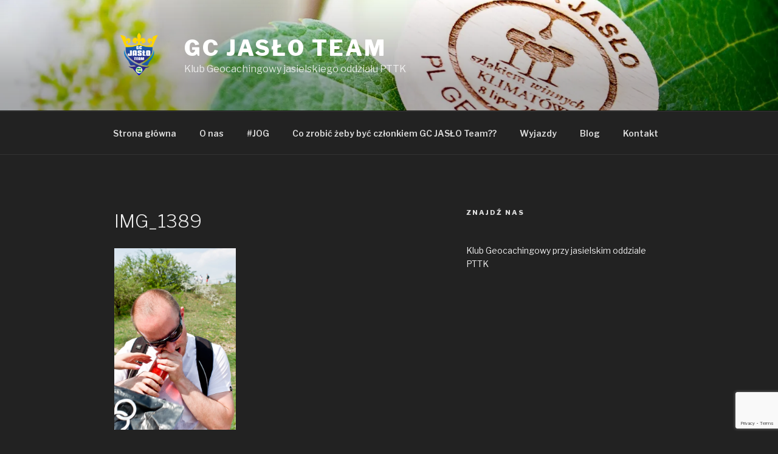

--- FILE ---
content_type: text/html; charset=utf-8
request_url: https://www.google.com/recaptcha/api2/anchor?ar=1&k=6LeI3hwUAAAAAAueZa0NYRYIfLDawrZEJ_yQ5jtN&co=aHR0cHM6Ly9nY3RlYW0uamFzbG8ub3JnLnBsOjQ0Mw..&hl=en&v=PoyoqOPhxBO7pBk68S4YbpHZ&size=invisible&anchor-ms=20000&execute-ms=30000&cb=t6tfrp1a5db7
body_size: 49255
content:
<!DOCTYPE HTML><html dir="ltr" lang="en"><head><meta http-equiv="Content-Type" content="text/html; charset=UTF-8">
<meta http-equiv="X-UA-Compatible" content="IE=edge">
<title>reCAPTCHA</title>
<style type="text/css">
/* cyrillic-ext */
@font-face {
  font-family: 'Roboto';
  font-style: normal;
  font-weight: 400;
  font-stretch: 100%;
  src: url(//fonts.gstatic.com/s/roboto/v48/KFO7CnqEu92Fr1ME7kSn66aGLdTylUAMa3GUBHMdazTgWw.woff2) format('woff2');
  unicode-range: U+0460-052F, U+1C80-1C8A, U+20B4, U+2DE0-2DFF, U+A640-A69F, U+FE2E-FE2F;
}
/* cyrillic */
@font-face {
  font-family: 'Roboto';
  font-style: normal;
  font-weight: 400;
  font-stretch: 100%;
  src: url(//fonts.gstatic.com/s/roboto/v48/KFO7CnqEu92Fr1ME7kSn66aGLdTylUAMa3iUBHMdazTgWw.woff2) format('woff2');
  unicode-range: U+0301, U+0400-045F, U+0490-0491, U+04B0-04B1, U+2116;
}
/* greek-ext */
@font-face {
  font-family: 'Roboto';
  font-style: normal;
  font-weight: 400;
  font-stretch: 100%;
  src: url(//fonts.gstatic.com/s/roboto/v48/KFO7CnqEu92Fr1ME7kSn66aGLdTylUAMa3CUBHMdazTgWw.woff2) format('woff2');
  unicode-range: U+1F00-1FFF;
}
/* greek */
@font-face {
  font-family: 'Roboto';
  font-style: normal;
  font-weight: 400;
  font-stretch: 100%;
  src: url(//fonts.gstatic.com/s/roboto/v48/KFO7CnqEu92Fr1ME7kSn66aGLdTylUAMa3-UBHMdazTgWw.woff2) format('woff2');
  unicode-range: U+0370-0377, U+037A-037F, U+0384-038A, U+038C, U+038E-03A1, U+03A3-03FF;
}
/* math */
@font-face {
  font-family: 'Roboto';
  font-style: normal;
  font-weight: 400;
  font-stretch: 100%;
  src: url(//fonts.gstatic.com/s/roboto/v48/KFO7CnqEu92Fr1ME7kSn66aGLdTylUAMawCUBHMdazTgWw.woff2) format('woff2');
  unicode-range: U+0302-0303, U+0305, U+0307-0308, U+0310, U+0312, U+0315, U+031A, U+0326-0327, U+032C, U+032F-0330, U+0332-0333, U+0338, U+033A, U+0346, U+034D, U+0391-03A1, U+03A3-03A9, U+03B1-03C9, U+03D1, U+03D5-03D6, U+03F0-03F1, U+03F4-03F5, U+2016-2017, U+2034-2038, U+203C, U+2040, U+2043, U+2047, U+2050, U+2057, U+205F, U+2070-2071, U+2074-208E, U+2090-209C, U+20D0-20DC, U+20E1, U+20E5-20EF, U+2100-2112, U+2114-2115, U+2117-2121, U+2123-214F, U+2190, U+2192, U+2194-21AE, U+21B0-21E5, U+21F1-21F2, U+21F4-2211, U+2213-2214, U+2216-22FF, U+2308-230B, U+2310, U+2319, U+231C-2321, U+2336-237A, U+237C, U+2395, U+239B-23B7, U+23D0, U+23DC-23E1, U+2474-2475, U+25AF, U+25B3, U+25B7, U+25BD, U+25C1, U+25CA, U+25CC, U+25FB, U+266D-266F, U+27C0-27FF, U+2900-2AFF, U+2B0E-2B11, U+2B30-2B4C, U+2BFE, U+3030, U+FF5B, U+FF5D, U+1D400-1D7FF, U+1EE00-1EEFF;
}
/* symbols */
@font-face {
  font-family: 'Roboto';
  font-style: normal;
  font-weight: 400;
  font-stretch: 100%;
  src: url(//fonts.gstatic.com/s/roboto/v48/KFO7CnqEu92Fr1ME7kSn66aGLdTylUAMaxKUBHMdazTgWw.woff2) format('woff2');
  unicode-range: U+0001-000C, U+000E-001F, U+007F-009F, U+20DD-20E0, U+20E2-20E4, U+2150-218F, U+2190, U+2192, U+2194-2199, U+21AF, U+21E6-21F0, U+21F3, U+2218-2219, U+2299, U+22C4-22C6, U+2300-243F, U+2440-244A, U+2460-24FF, U+25A0-27BF, U+2800-28FF, U+2921-2922, U+2981, U+29BF, U+29EB, U+2B00-2BFF, U+4DC0-4DFF, U+FFF9-FFFB, U+10140-1018E, U+10190-1019C, U+101A0, U+101D0-101FD, U+102E0-102FB, U+10E60-10E7E, U+1D2C0-1D2D3, U+1D2E0-1D37F, U+1F000-1F0FF, U+1F100-1F1AD, U+1F1E6-1F1FF, U+1F30D-1F30F, U+1F315, U+1F31C, U+1F31E, U+1F320-1F32C, U+1F336, U+1F378, U+1F37D, U+1F382, U+1F393-1F39F, U+1F3A7-1F3A8, U+1F3AC-1F3AF, U+1F3C2, U+1F3C4-1F3C6, U+1F3CA-1F3CE, U+1F3D4-1F3E0, U+1F3ED, U+1F3F1-1F3F3, U+1F3F5-1F3F7, U+1F408, U+1F415, U+1F41F, U+1F426, U+1F43F, U+1F441-1F442, U+1F444, U+1F446-1F449, U+1F44C-1F44E, U+1F453, U+1F46A, U+1F47D, U+1F4A3, U+1F4B0, U+1F4B3, U+1F4B9, U+1F4BB, U+1F4BF, U+1F4C8-1F4CB, U+1F4D6, U+1F4DA, U+1F4DF, U+1F4E3-1F4E6, U+1F4EA-1F4ED, U+1F4F7, U+1F4F9-1F4FB, U+1F4FD-1F4FE, U+1F503, U+1F507-1F50B, U+1F50D, U+1F512-1F513, U+1F53E-1F54A, U+1F54F-1F5FA, U+1F610, U+1F650-1F67F, U+1F687, U+1F68D, U+1F691, U+1F694, U+1F698, U+1F6AD, U+1F6B2, U+1F6B9-1F6BA, U+1F6BC, U+1F6C6-1F6CF, U+1F6D3-1F6D7, U+1F6E0-1F6EA, U+1F6F0-1F6F3, U+1F6F7-1F6FC, U+1F700-1F7FF, U+1F800-1F80B, U+1F810-1F847, U+1F850-1F859, U+1F860-1F887, U+1F890-1F8AD, U+1F8B0-1F8BB, U+1F8C0-1F8C1, U+1F900-1F90B, U+1F93B, U+1F946, U+1F984, U+1F996, U+1F9E9, U+1FA00-1FA6F, U+1FA70-1FA7C, U+1FA80-1FA89, U+1FA8F-1FAC6, U+1FACE-1FADC, U+1FADF-1FAE9, U+1FAF0-1FAF8, U+1FB00-1FBFF;
}
/* vietnamese */
@font-face {
  font-family: 'Roboto';
  font-style: normal;
  font-weight: 400;
  font-stretch: 100%;
  src: url(//fonts.gstatic.com/s/roboto/v48/KFO7CnqEu92Fr1ME7kSn66aGLdTylUAMa3OUBHMdazTgWw.woff2) format('woff2');
  unicode-range: U+0102-0103, U+0110-0111, U+0128-0129, U+0168-0169, U+01A0-01A1, U+01AF-01B0, U+0300-0301, U+0303-0304, U+0308-0309, U+0323, U+0329, U+1EA0-1EF9, U+20AB;
}
/* latin-ext */
@font-face {
  font-family: 'Roboto';
  font-style: normal;
  font-weight: 400;
  font-stretch: 100%;
  src: url(//fonts.gstatic.com/s/roboto/v48/KFO7CnqEu92Fr1ME7kSn66aGLdTylUAMa3KUBHMdazTgWw.woff2) format('woff2');
  unicode-range: U+0100-02BA, U+02BD-02C5, U+02C7-02CC, U+02CE-02D7, U+02DD-02FF, U+0304, U+0308, U+0329, U+1D00-1DBF, U+1E00-1E9F, U+1EF2-1EFF, U+2020, U+20A0-20AB, U+20AD-20C0, U+2113, U+2C60-2C7F, U+A720-A7FF;
}
/* latin */
@font-face {
  font-family: 'Roboto';
  font-style: normal;
  font-weight: 400;
  font-stretch: 100%;
  src: url(//fonts.gstatic.com/s/roboto/v48/KFO7CnqEu92Fr1ME7kSn66aGLdTylUAMa3yUBHMdazQ.woff2) format('woff2');
  unicode-range: U+0000-00FF, U+0131, U+0152-0153, U+02BB-02BC, U+02C6, U+02DA, U+02DC, U+0304, U+0308, U+0329, U+2000-206F, U+20AC, U+2122, U+2191, U+2193, U+2212, U+2215, U+FEFF, U+FFFD;
}
/* cyrillic-ext */
@font-face {
  font-family: 'Roboto';
  font-style: normal;
  font-weight: 500;
  font-stretch: 100%;
  src: url(//fonts.gstatic.com/s/roboto/v48/KFO7CnqEu92Fr1ME7kSn66aGLdTylUAMa3GUBHMdazTgWw.woff2) format('woff2');
  unicode-range: U+0460-052F, U+1C80-1C8A, U+20B4, U+2DE0-2DFF, U+A640-A69F, U+FE2E-FE2F;
}
/* cyrillic */
@font-face {
  font-family: 'Roboto';
  font-style: normal;
  font-weight: 500;
  font-stretch: 100%;
  src: url(//fonts.gstatic.com/s/roboto/v48/KFO7CnqEu92Fr1ME7kSn66aGLdTylUAMa3iUBHMdazTgWw.woff2) format('woff2');
  unicode-range: U+0301, U+0400-045F, U+0490-0491, U+04B0-04B1, U+2116;
}
/* greek-ext */
@font-face {
  font-family: 'Roboto';
  font-style: normal;
  font-weight: 500;
  font-stretch: 100%;
  src: url(//fonts.gstatic.com/s/roboto/v48/KFO7CnqEu92Fr1ME7kSn66aGLdTylUAMa3CUBHMdazTgWw.woff2) format('woff2');
  unicode-range: U+1F00-1FFF;
}
/* greek */
@font-face {
  font-family: 'Roboto';
  font-style: normal;
  font-weight: 500;
  font-stretch: 100%;
  src: url(//fonts.gstatic.com/s/roboto/v48/KFO7CnqEu92Fr1ME7kSn66aGLdTylUAMa3-UBHMdazTgWw.woff2) format('woff2');
  unicode-range: U+0370-0377, U+037A-037F, U+0384-038A, U+038C, U+038E-03A1, U+03A3-03FF;
}
/* math */
@font-face {
  font-family: 'Roboto';
  font-style: normal;
  font-weight: 500;
  font-stretch: 100%;
  src: url(//fonts.gstatic.com/s/roboto/v48/KFO7CnqEu92Fr1ME7kSn66aGLdTylUAMawCUBHMdazTgWw.woff2) format('woff2');
  unicode-range: U+0302-0303, U+0305, U+0307-0308, U+0310, U+0312, U+0315, U+031A, U+0326-0327, U+032C, U+032F-0330, U+0332-0333, U+0338, U+033A, U+0346, U+034D, U+0391-03A1, U+03A3-03A9, U+03B1-03C9, U+03D1, U+03D5-03D6, U+03F0-03F1, U+03F4-03F5, U+2016-2017, U+2034-2038, U+203C, U+2040, U+2043, U+2047, U+2050, U+2057, U+205F, U+2070-2071, U+2074-208E, U+2090-209C, U+20D0-20DC, U+20E1, U+20E5-20EF, U+2100-2112, U+2114-2115, U+2117-2121, U+2123-214F, U+2190, U+2192, U+2194-21AE, U+21B0-21E5, U+21F1-21F2, U+21F4-2211, U+2213-2214, U+2216-22FF, U+2308-230B, U+2310, U+2319, U+231C-2321, U+2336-237A, U+237C, U+2395, U+239B-23B7, U+23D0, U+23DC-23E1, U+2474-2475, U+25AF, U+25B3, U+25B7, U+25BD, U+25C1, U+25CA, U+25CC, U+25FB, U+266D-266F, U+27C0-27FF, U+2900-2AFF, U+2B0E-2B11, U+2B30-2B4C, U+2BFE, U+3030, U+FF5B, U+FF5D, U+1D400-1D7FF, U+1EE00-1EEFF;
}
/* symbols */
@font-face {
  font-family: 'Roboto';
  font-style: normal;
  font-weight: 500;
  font-stretch: 100%;
  src: url(//fonts.gstatic.com/s/roboto/v48/KFO7CnqEu92Fr1ME7kSn66aGLdTylUAMaxKUBHMdazTgWw.woff2) format('woff2');
  unicode-range: U+0001-000C, U+000E-001F, U+007F-009F, U+20DD-20E0, U+20E2-20E4, U+2150-218F, U+2190, U+2192, U+2194-2199, U+21AF, U+21E6-21F0, U+21F3, U+2218-2219, U+2299, U+22C4-22C6, U+2300-243F, U+2440-244A, U+2460-24FF, U+25A0-27BF, U+2800-28FF, U+2921-2922, U+2981, U+29BF, U+29EB, U+2B00-2BFF, U+4DC0-4DFF, U+FFF9-FFFB, U+10140-1018E, U+10190-1019C, U+101A0, U+101D0-101FD, U+102E0-102FB, U+10E60-10E7E, U+1D2C0-1D2D3, U+1D2E0-1D37F, U+1F000-1F0FF, U+1F100-1F1AD, U+1F1E6-1F1FF, U+1F30D-1F30F, U+1F315, U+1F31C, U+1F31E, U+1F320-1F32C, U+1F336, U+1F378, U+1F37D, U+1F382, U+1F393-1F39F, U+1F3A7-1F3A8, U+1F3AC-1F3AF, U+1F3C2, U+1F3C4-1F3C6, U+1F3CA-1F3CE, U+1F3D4-1F3E0, U+1F3ED, U+1F3F1-1F3F3, U+1F3F5-1F3F7, U+1F408, U+1F415, U+1F41F, U+1F426, U+1F43F, U+1F441-1F442, U+1F444, U+1F446-1F449, U+1F44C-1F44E, U+1F453, U+1F46A, U+1F47D, U+1F4A3, U+1F4B0, U+1F4B3, U+1F4B9, U+1F4BB, U+1F4BF, U+1F4C8-1F4CB, U+1F4D6, U+1F4DA, U+1F4DF, U+1F4E3-1F4E6, U+1F4EA-1F4ED, U+1F4F7, U+1F4F9-1F4FB, U+1F4FD-1F4FE, U+1F503, U+1F507-1F50B, U+1F50D, U+1F512-1F513, U+1F53E-1F54A, U+1F54F-1F5FA, U+1F610, U+1F650-1F67F, U+1F687, U+1F68D, U+1F691, U+1F694, U+1F698, U+1F6AD, U+1F6B2, U+1F6B9-1F6BA, U+1F6BC, U+1F6C6-1F6CF, U+1F6D3-1F6D7, U+1F6E0-1F6EA, U+1F6F0-1F6F3, U+1F6F7-1F6FC, U+1F700-1F7FF, U+1F800-1F80B, U+1F810-1F847, U+1F850-1F859, U+1F860-1F887, U+1F890-1F8AD, U+1F8B0-1F8BB, U+1F8C0-1F8C1, U+1F900-1F90B, U+1F93B, U+1F946, U+1F984, U+1F996, U+1F9E9, U+1FA00-1FA6F, U+1FA70-1FA7C, U+1FA80-1FA89, U+1FA8F-1FAC6, U+1FACE-1FADC, U+1FADF-1FAE9, U+1FAF0-1FAF8, U+1FB00-1FBFF;
}
/* vietnamese */
@font-face {
  font-family: 'Roboto';
  font-style: normal;
  font-weight: 500;
  font-stretch: 100%;
  src: url(//fonts.gstatic.com/s/roboto/v48/KFO7CnqEu92Fr1ME7kSn66aGLdTylUAMa3OUBHMdazTgWw.woff2) format('woff2');
  unicode-range: U+0102-0103, U+0110-0111, U+0128-0129, U+0168-0169, U+01A0-01A1, U+01AF-01B0, U+0300-0301, U+0303-0304, U+0308-0309, U+0323, U+0329, U+1EA0-1EF9, U+20AB;
}
/* latin-ext */
@font-face {
  font-family: 'Roboto';
  font-style: normal;
  font-weight: 500;
  font-stretch: 100%;
  src: url(//fonts.gstatic.com/s/roboto/v48/KFO7CnqEu92Fr1ME7kSn66aGLdTylUAMa3KUBHMdazTgWw.woff2) format('woff2');
  unicode-range: U+0100-02BA, U+02BD-02C5, U+02C7-02CC, U+02CE-02D7, U+02DD-02FF, U+0304, U+0308, U+0329, U+1D00-1DBF, U+1E00-1E9F, U+1EF2-1EFF, U+2020, U+20A0-20AB, U+20AD-20C0, U+2113, U+2C60-2C7F, U+A720-A7FF;
}
/* latin */
@font-face {
  font-family: 'Roboto';
  font-style: normal;
  font-weight: 500;
  font-stretch: 100%;
  src: url(//fonts.gstatic.com/s/roboto/v48/KFO7CnqEu92Fr1ME7kSn66aGLdTylUAMa3yUBHMdazQ.woff2) format('woff2');
  unicode-range: U+0000-00FF, U+0131, U+0152-0153, U+02BB-02BC, U+02C6, U+02DA, U+02DC, U+0304, U+0308, U+0329, U+2000-206F, U+20AC, U+2122, U+2191, U+2193, U+2212, U+2215, U+FEFF, U+FFFD;
}
/* cyrillic-ext */
@font-face {
  font-family: 'Roboto';
  font-style: normal;
  font-weight: 900;
  font-stretch: 100%;
  src: url(//fonts.gstatic.com/s/roboto/v48/KFO7CnqEu92Fr1ME7kSn66aGLdTylUAMa3GUBHMdazTgWw.woff2) format('woff2');
  unicode-range: U+0460-052F, U+1C80-1C8A, U+20B4, U+2DE0-2DFF, U+A640-A69F, U+FE2E-FE2F;
}
/* cyrillic */
@font-face {
  font-family: 'Roboto';
  font-style: normal;
  font-weight: 900;
  font-stretch: 100%;
  src: url(//fonts.gstatic.com/s/roboto/v48/KFO7CnqEu92Fr1ME7kSn66aGLdTylUAMa3iUBHMdazTgWw.woff2) format('woff2');
  unicode-range: U+0301, U+0400-045F, U+0490-0491, U+04B0-04B1, U+2116;
}
/* greek-ext */
@font-face {
  font-family: 'Roboto';
  font-style: normal;
  font-weight: 900;
  font-stretch: 100%;
  src: url(//fonts.gstatic.com/s/roboto/v48/KFO7CnqEu92Fr1ME7kSn66aGLdTylUAMa3CUBHMdazTgWw.woff2) format('woff2');
  unicode-range: U+1F00-1FFF;
}
/* greek */
@font-face {
  font-family: 'Roboto';
  font-style: normal;
  font-weight: 900;
  font-stretch: 100%;
  src: url(//fonts.gstatic.com/s/roboto/v48/KFO7CnqEu92Fr1ME7kSn66aGLdTylUAMa3-UBHMdazTgWw.woff2) format('woff2');
  unicode-range: U+0370-0377, U+037A-037F, U+0384-038A, U+038C, U+038E-03A1, U+03A3-03FF;
}
/* math */
@font-face {
  font-family: 'Roboto';
  font-style: normal;
  font-weight: 900;
  font-stretch: 100%;
  src: url(//fonts.gstatic.com/s/roboto/v48/KFO7CnqEu92Fr1ME7kSn66aGLdTylUAMawCUBHMdazTgWw.woff2) format('woff2');
  unicode-range: U+0302-0303, U+0305, U+0307-0308, U+0310, U+0312, U+0315, U+031A, U+0326-0327, U+032C, U+032F-0330, U+0332-0333, U+0338, U+033A, U+0346, U+034D, U+0391-03A1, U+03A3-03A9, U+03B1-03C9, U+03D1, U+03D5-03D6, U+03F0-03F1, U+03F4-03F5, U+2016-2017, U+2034-2038, U+203C, U+2040, U+2043, U+2047, U+2050, U+2057, U+205F, U+2070-2071, U+2074-208E, U+2090-209C, U+20D0-20DC, U+20E1, U+20E5-20EF, U+2100-2112, U+2114-2115, U+2117-2121, U+2123-214F, U+2190, U+2192, U+2194-21AE, U+21B0-21E5, U+21F1-21F2, U+21F4-2211, U+2213-2214, U+2216-22FF, U+2308-230B, U+2310, U+2319, U+231C-2321, U+2336-237A, U+237C, U+2395, U+239B-23B7, U+23D0, U+23DC-23E1, U+2474-2475, U+25AF, U+25B3, U+25B7, U+25BD, U+25C1, U+25CA, U+25CC, U+25FB, U+266D-266F, U+27C0-27FF, U+2900-2AFF, U+2B0E-2B11, U+2B30-2B4C, U+2BFE, U+3030, U+FF5B, U+FF5D, U+1D400-1D7FF, U+1EE00-1EEFF;
}
/* symbols */
@font-face {
  font-family: 'Roboto';
  font-style: normal;
  font-weight: 900;
  font-stretch: 100%;
  src: url(//fonts.gstatic.com/s/roboto/v48/KFO7CnqEu92Fr1ME7kSn66aGLdTylUAMaxKUBHMdazTgWw.woff2) format('woff2');
  unicode-range: U+0001-000C, U+000E-001F, U+007F-009F, U+20DD-20E0, U+20E2-20E4, U+2150-218F, U+2190, U+2192, U+2194-2199, U+21AF, U+21E6-21F0, U+21F3, U+2218-2219, U+2299, U+22C4-22C6, U+2300-243F, U+2440-244A, U+2460-24FF, U+25A0-27BF, U+2800-28FF, U+2921-2922, U+2981, U+29BF, U+29EB, U+2B00-2BFF, U+4DC0-4DFF, U+FFF9-FFFB, U+10140-1018E, U+10190-1019C, U+101A0, U+101D0-101FD, U+102E0-102FB, U+10E60-10E7E, U+1D2C0-1D2D3, U+1D2E0-1D37F, U+1F000-1F0FF, U+1F100-1F1AD, U+1F1E6-1F1FF, U+1F30D-1F30F, U+1F315, U+1F31C, U+1F31E, U+1F320-1F32C, U+1F336, U+1F378, U+1F37D, U+1F382, U+1F393-1F39F, U+1F3A7-1F3A8, U+1F3AC-1F3AF, U+1F3C2, U+1F3C4-1F3C6, U+1F3CA-1F3CE, U+1F3D4-1F3E0, U+1F3ED, U+1F3F1-1F3F3, U+1F3F5-1F3F7, U+1F408, U+1F415, U+1F41F, U+1F426, U+1F43F, U+1F441-1F442, U+1F444, U+1F446-1F449, U+1F44C-1F44E, U+1F453, U+1F46A, U+1F47D, U+1F4A3, U+1F4B0, U+1F4B3, U+1F4B9, U+1F4BB, U+1F4BF, U+1F4C8-1F4CB, U+1F4D6, U+1F4DA, U+1F4DF, U+1F4E3-1F4E6, U+1F4EA-1F4ED, U+1F4F7, U+1F4F9-1F4FB, U+1F4FD-1F4FE, U+1F503, U+1F507-1F50B, U+1F50D, U+1F512-1F513, U+1F53E-1F54A, U+1F54F-1F5FA, U+1F610, U+1F650-1F67F, U+1F687, U+1F68D, U+1F691, U+1F694, U+1F698, U+1F6AD, U+1F6B2, U+1F6B9-1F6BA, U+1F6BC, U+1F6C6-1F6CF, U+1F6D3-1F6D7, U+1F6E0-1F6EA, U+1F6F0-1F6F3, U+1F6F7-1F6FC, U+1F700-1F7FF, U+1F800-1F80B, U+1F810-1F847, U+1F850-1F859, U+1F860-1F887, U+1F890-1F8AD, U+1F8B0-1F8BB, U+1F8C0-1F8C1, U+1F900-1F90B, U+1F93B, U+1F946, U+1F984, U+1F996, U+1F9E9, U+1FA00-1FA6F, U+1FA70-1FA7C, U+1FA80-1FA89, U+1FA8F-1FAC6, U+1FACE-1FADC, U+1FADF-1FAE9, U+1FAF0-1FAF8, U+1FB00-1FBFF;
}
/* vietnamese */
@font-face {
  font-family: 'Roboto';
  font-style: normal;
  font-weight: 900;
  font-stretch: 100%;
  src: url(//fonts.gstatic.com/s/roboto/v48/KFO7CnqEu92Fr1ME7kSn66aGLdTylUAMa3OUBHMdazTgWw.woff2) format('woff2');
  unicode-range: U+0102-0103, U+0110-0111, U+0128-0129, U+0168-0169, U+01A0-01A1, U+01AF-01B0, U+0300-0301, U+0303-0304, U+0308-0309, U+0323, U+0329, U+1EA0-1EF9, U+20AB;
}
/* latin-ext */
@font-face {
  font-family: 'Roboto';
  font-style: normal;
  font-weight: 900;
  font-stretch: 100%;
  src: url(//fonts.gstatic.com/s/roboto/v48/KFO7CnqEu92Fr1ME7kSn66aGLdTylUAMa3KUBHMdazTgWw.woff2) format('woff2');
  unicode-range: U+0100-02BA, U+02BD-02C5, U+02C7-02CC, U+02CE-02D7, U+02DD-02FF, U+0304, U+0308, U+0329, U+1D00-1DBF, U+1E00-1E9F, U+1EF2-1EFF, U+2020, U+20A0-20AB, U+20AD-20C0, U+2113, U+2C60-2C7F, U+A720-A7FF;
}
/* latin */
@font-face {
  font-family: 'Roboto';
  font-style: normal;
  font-weight: 900;
  font-stretch: 100%;
  src: url(//fonts.gstatic.com/s/roboto/v48/KFO7CnqEu92Fr1ME7kSn66aGLdTylUAMa3yUBHMdazQ.woff2) format('woff2');
  unicode-range: U+0000-00FF, U+0131, U+0152-0153, U+02BB-02BC, U+02C6, U+02DA, U+02DC, U+0304, U+0308, U+0329, U+2000-206F, U+20AC, U+2122, U+2191, U+2193, U+2212, U+2215, U+FEFF, U+FFFD;
}

</style>
<link rel="stylesheet" type="text/css" href="https://www.gstatic.com/recaptcha/releases/PoyoqOPhxBO7pBk68S4YbpHZ/styles__ltr.css">
<script nonce="DDhawckND4rp3nfpr4a4cw" type="text/javascript">window['__recaptcha_api'] = 'https://www.google.com/recaptcha/api2/';</script>
<script type="text/javascript" src="https://www.gstatic.com/recaptcha/releases/PoyoqOPhxBO7pBk68S4YbpHZ/recaptcha__en.js" nonce="DDhawckND4rp3nfpr4a4cw">
      
    </script></head>
<body><div id="rc-anchor-alert" class="rc-anchor-alert"></div>
<input type="hidden" id="recaptcha-token" value="[base64]">
<script type="text/javascript" nonce="DDhawckND4rp3nfpr4a4cw">
      recaptcha.anchor.Main.init("[\x22ainput\x22,[\x22bgdata\x22,\x22\x22,\[base64]/[base64]/[base64]/[base64]/[base64]/[base64]/KGcoTywyNTMsTy5PKSxVRyhPLEMpKTpnKE8sMjUzLEMpLE8pKSxsKSksTykpfSxieT1mdW5jdGlvbihDLE8sdSxsKXtmb3IobD0odT1SKEMpLDApO08+MDtPLS0pbD1sPDw4fFooQyk7ZyhDLHUsbCl9LFVHPWZ1bmN0aW9uKEMsTyl7Qy5pLmxlbmd0aD4xMDQ/[base64]/[base64]/[base64]/[base64]/[base64]/[base64]/[base64]\\u003d\x22,\[base64]\\u003d\x22,\x22w7g0DsK1wqnDuj5KPX1VD8Olwq01wo0Rwo3CgMOdw5gqVMOVZMO2BSHDiMOKw4JzWsK/NghZXsODJg3Dkzofw5wuJ8O/EsOWwo5aWg0NVMKzLBDDnhJQQyDCrWHCrTZNWMO9w7XClMKtaCxNwoknwrV5w69LTjM9wrM+woPClDzDjsKnB1Q4L8O2JDYNwp4/c0ALECgTQRsLHMKTV8OGVcO+GgnCmhrDsHt4wroQWg4Awq/[base64]/[base64]/CisK8BsKZGMKHVMOPQcOjYMKrFGQ7JcKPwq8Tw6nCjcKhw7BXLi7CuMOKw4vCkhtKGDciwpbCk1U5w6HDu2HDsMKywqk/QhvCtcKbNx7DqMO6ZVHCgzDCsUNjVMKrw5HDtsKQwptNIcKYW8Khwp0Cw7LCnmt9b8ORX8OaYh8/[base64]/D8KMw6oBLRzDncOFw7/CoMK+w6jCgSjCrDvDuQHDpGHCgDLCmcOdwqjDlXrClm19dcKbwqXCrwbCo0vDu1gxw58FwqHDqMKfw5/DszYdfcOyw77DksK3Z8ObwqTDoMKUw4fCkjJNw4B3w7I0w5J0wpbCgQxGw5NzKHDDo8OKPBvDv2jDhcOIEsOow4N1w4UYB8OBwqnDtsONJXzCsBUaED/DvB0BwroWw57Dg3sXNkjCtXAROMKPZk5NwoR0Pj5Mwo/DusK2W0VHwpt4wqxgw4EYH8OHW8Olw6rCgMOWwpbDscOWw7FlwqrCjCYXwoTDni3CncK5eyvCtkPDmsOwBsOQCBQfw68kw7NnOzfChg82wrAkw5FBMmskW8OLOMOiVMK2AMO7w4dFw7XDl8O6C0/CghV0wr45P8KXw5DDtnVNbkLDvzTDrURLw5rCqAUSa8O0JWbCtFnCnAxifxvDjMOjw7d0YsKeNsKiwqlXwp8KwpclFHYgwpPDusKJwp/Co3ZpwrXDn3QmaDB9I8OwwqXCi0jCi2gLwrfCui0/cWwSGcOLPFnCtcK1woLDs8KLV2/[base64]/CjnTDqcK+wr4xw7AVw5o2OzrCimgRw4Ufbj/ClMOQHMOpA2rDqUUuE8OYwoUVcmMfRsOQwpXCvCkyw5XDocKowonCn8O+JzxIa8K/wqzCp8OvACDCjsO7w4TClDXClcOTwrHCoMKNwrFKMxPCu8K3WsOkcjLCucKhwrvDkzEKwrfDmU4/wq7CkhkWwqPCn8KwwqBcwqYCwrLDp8KaRcKlwrPCqDIjw7MxwrBaw6DDisK+w581w4d1FMOCMT/DpEfCoMK7w7Arw5VDw6tjw6RMU0JQUMOqR8Kgw4YfCkvCsw/DmsOKSF0QDcK+AFt5w4Bxw43DlsO+w4TClMKqEcKHe8OXUC/DjMKoK8Kmw6HCgMOdNcOywrrCmQfDo1rDizvDhzofJMK0NMObdxHDjsKtGHA9w4TCgxrCmE8YwqXDicK2w7AMwpjCmsOaP8K4FMKSDMOYwpUWFwvCj0ptfSrCv8O6WT8WKcKMwq0pwqUDScOiw7pBw5tCwphmf8OEF8KJw5FDbQhOw55Jwp/[base64]/DkMO9wqnDgAN4DMK9wrnCpBjCtkLCjMKIwrLDssOvfk9YHn7Dnko9SBNiG8O7woDCvV5bSWNZcQ3CiMK+bsOFTsO2McKgIcODwpFqOg/DrcOOWFTCu8K3w6QXccOnw5hzwrzCqnEfwrrDnEoqBsO1UcOVOMOoY1/Cm1PDkgl/wpPDiz/[base64]/wo3CgADCucOvdsKqwoF2WCMoG8Ouwosrw7zCs8OnwqpiUcKsX8KgGTHCqMK+w5rDpCXChcKWVsOrdMO5D2cQJwU3wo0Nw5lYw4HCpkPDqzF1V8Oyd2vDqy4LBsOQw6/[base64]/[base64]/wpzDqn0zw71VKUEuSGzCuDrDoUEUw4N0BcOTIVYiw7nCvcKKwpXDiHhcH8Ojw54QREUsw7vCssO0wqjCmcOwwpnClcKiw5nDp8KVDTBjwrnDii5/IFbCv8OkAsK+w5HDm8OtwrhQw6DDv8KhwqbCgsK2DkLCoQR0w7fCh2jCtm/DsMOZw5cvYcKAf8K2LGDCugpLw47Cj8Okwodzw7zDlcOOwp7DqhFKKMONwpzCksK2w4xCesOmQGvCscOhKAfDhsKLf8KIQlpwB25fw5ccfGRUf8OVYMK1w6HCtcKLw4AoRMKWTMKNTTxOdMKXw5PDtnnDtFHCqHzCmHRgPcKne8ORwoFyw4x6w65NPA/CocKMTw/[base64]/Cn8OFw7FHXEd9OG7CjHM/w4PCnMOqw7TDpEpcwojDqgxEw5bDgiovw7NscsKow7ZWZcKcwqg/WXlKw47DkEtPG0cWZMKNw4xiTU4CBMKbCxDDpMKuBXnChsKpNsOPLnLDv8Ksw4IlA8KZw5Q1wqHDojY6w5DCn1TClWTCo8KOwoTCqHNsIsOkw6wybRXCl8K4JVAbw7RNA8OnYWB7SMOAw55jAcKLwpzDmH/CjMO9wqciwrNQG8Oyw7Y6bEswVQ98w5NhZBnCgyMnwonDs8OUC0AcMcKRXMK5SQNrwozDull/U0oyPcKnwqnCrzUqwqJ/w6llFGrDk1jCtcKRK8KjwpvCgcOKwpjDmsOeAB/CrcKEezfCjcOPwq5Cwo7Dm8Kiwp9/E8OAwoNPwpccwo3DlHkCw6xzWcOswqkQIMOvw5LCqcOEw7YbwqfDi8OJD8OHw54SwqPDpjYlPcKGw4UMw5/DtWLCgWPCti4Kw6QMTX7CsinDrTwpw6HDm8ODOVlMw6gAdWLCkcOTwpnCgBvDnGTCvx3CksODwpljw4YJw4XCln7CisK2WMK4woQwQ31Uw6cawr9WDmlUecOfw7x3worDnwUowrPCjmbCv3LCrHRkwojDucOmw4bDtVAGwoA/[base64]/M21YfMKQdcOuw4QLwp5jY8K+wppBegNkw7xNYcK7wrE1w7vDq3hgfzjDgsOuwrbCpcO7BCvCt8OrwpQvw6B/w6VCMcO/bHNaP8OOdsKdDsObNxLCiWomw5XDjFoVwpBAwogbw5jClG4hG8OVwrHDonIaw7PCrEzDjsK8O1XDu8O/MVpRIEMTKMKSwr/DjVfDo8Oww53DkFTDq8OIQAHDtwBWwqNLw7xJwqHCi8KOwqg6H8KHbUbCny/CiD3CtDLDhVUWw7vDt8KLZzcQw41ae8OjwrN3e8O3YztxCsO9cMO+YMOsw4PCmkDCqgsVUsOcZh3CvMK6w4XDui9Ow6llFMOGYMOZw7/DnQ0sw7PDiVhjw4XCisKSwq/Dm8O+wp/Cn3TDrjd/w7vDiAjCocKgAUBbw73CtcKSPFLDrMKBw4c6GkLDrlbClcKTwojDjDUPwqPCrhzCjsOjw7IBwoMFw5/DsgscNsK2w7TDn0oIOcOtNsKnCgDDpMKLFSrCqcKnw4BxwqkhOlvCqsOAwq09Z8OewqYvScOmZ8OKb8OEDTRaw7o7woNOw7DClDjDpzLDocOKw5HCq8OiLcKFw4rDpSTCk8O3AsOqSmNoNwA1Z8KswqnCuV80w4HDnQrCtVLCjVx3wpTDrsKfw6FfM3Urw4nClV/DlMKSJlpuw7hHYcKHw4Q2wrAiwobDlUzDq1NSw4Zhw6MSw4/DocOLwq7DjMKww6EpKsKVw6HCmjnDp8OqV1nComnCtcO5QCXCksK7f37Cg8O2w4w4CycrwoLDj2w5ecO0WcOAwqXCvD/[base64]/w6vDkm18w7RdOsOiNsKJwrZ/[base64]/[base64]/bFkrwq4FVsK0BsKIw6Ixw77CtMO7YioEw4w7wqbCoRbCqMO6c8OhIjrDrsOgw5pRw7hAw6DDlmrDonx6w4MSKyHDjWU3HsODwrLDtFgGw5PCtcOcXXIzw6jCsMKhw6TDusOHDAdXwotVwqPClyAjZBXDgRHClMOuwq/ClD5oJcKlKcOEwofDkVvCtVrCu8KCflcPw41qSF7DjcOkCcOGw4/DthHCsMO9w5x/WEdAw5zDn8Ojwrciw53DmmTDiAzDuEA5w6PDpMKBw5XDqcKPw67ConEhw4UwIsK6J3HCmRLCuk0fwr4oeyY6CMOrwrJKAFAYan3CrTPCmcKnIcKsb2DCsRxtw61Zw7bCs1dKw5AyRBrCo8K6wp5xwr/Ci8O1elY/[base64]/[base64]/[base64]/wocKwqDClsOCwqorw6XDjMObw5TChcOtasO5cjnDu0Y6w5zCncKGwqE4w6LDosOkw6E8LT3DocOrwokJwqxbw5TCsQwXwrkUwozDp19zwphcO1/[base64]/wqhhRi3Dmlo5CF8zw5Izw5oZw7HCsljDnkkwODXDqsKbf1TChi3DjMK8PgTClsOYw4nDtsKlLGlsOXBUA8KNw5AiFAbCoF5vw4vDmmVTw4szwrTDlsO8PcObw47Dp8O7XSzDmcO/WMKrw6ZUwqzDoMOXDmvDmT4Xw6DDsxcFV8KdFmU2w67DiMOuw5bDvMO1MnDDthUdB8OfS8KMUsOQw6tyJWvCpMOaw7XDoMO6woPCjsKBw7MJEcKiwpLDusO/[base64]/w57CpkBibMKRw4ZlRzY7UcKEw6XCqFTCkcODw7vCt8Kbw4nCj8KcI8KVazsjQ2vDt8O4w7kHCsKcw5nCsUnDhMOPw7/CrMORw6TDmMKnwrTCicKHwpRLw7BHwrXDj8KkImPCrcKBM2Elw7FXBWUjw5zCnw/Cn1LDkcKhw4IvRiXCqBJWw7/CinDDgsKuZ8KvdMKLUx7Ci8ObYmfDqQ0XQcKVDsOew7kawphyHhUkwplLw69uS8OwOcO6wpJSKMKuw7bCpsKQfgJewrw2w57DojZRw6zDncKSEAnDrMKQw6M+HcOxT8KcwoXCm8KNXcOMU39OwpBoesOUfcK1w5fDuwdGwoMpPRhHwrnDg8KCLcOlwrYbw4fDjcO/wo/DmBdmasOzcsOvAELDuEvCv8OmwpjDj8KDwrXDvsOaDlx4wpRAYSZAYMO8dgjCp8O4c8KAVcKHw6PDtVzCmjYMwpdSw7xuwprDsl9uGMOcwqrDqAgbw5t3EsOpw6vCjsO/wrVPKsKJZyViw6HCusKBd8KvL8KMBcKaw549w6zDpiV7w5puUxFrw4/Cr8OUwqPCmWtwcMO9w6LDlMOiZcKSQMOCV2chw75XwoXClcK4w7fDg8OwacKpw4BOwqQMGMOZwpLCuApaasO+Q8K1w5diVlTDhGrDtk/Dnk7DqcKIw5V/[base64]/DlcO+w6QAM2rConZ/KMOYwoY/wqLCrMKswrAdw74bO8OsH8KVw75tGcKDwpLClcKcw4FCw5lfw5kyw4FPMMKhwphPTD3DqVhuw5HCrirDmcOUw5BrPmPCjgBEwrtIwrU/AsOvX8K/[base64]/[base64]/[base64]/CvyJhPHA2w5TCrsOROw/DkMKkDHjDqcKlaw3DiADDpnHDuRnDpsKlw4Z8w5nCkkZ+VWDDlcKeIsKgwqpFVUDClMKxEzkCw58/[base64]/[base64]/DmXHDoMOwQSESw60awrUow77DtcK+w788KsK+w6tPw6MRwpbChTHDri7CtMKQw5nDvU3CosO8wonDoQ/Cv8OtbcKwNF3CvjjDiwTDmcKIEQdcwr/[base64]/DhsOJw51DEsKhwrQ4EsKISw9Zw67CrcOCwo7Dky4ySVtzYMKpwoLDhRVSw7s5WMOmwrx1QcKvw63CoTxJwoI9wol+woN+wqfCpF7CrcKXDgPCh2TDtcOHNXTCicKYXzDCrMOEQkYuw7HCuGnDscONZcKXQBDDp8KSw6/DrcKTwr/DtEEQS1N0eMKBG3xswr17XMOGwp5aMCdpw4HDugYLLWNSwq3Dq8KsOsOew4EVw7gtw7diwqXDgF46Agp/eT5KJjTCvsOXYHA/O3zCv2bDqAvCncOdZnoTIgpzTcKhwq3DugJdFBYWw7bCnsO/YcOEw74vMcOWG1hOCW/[base64]/DmWLDl8KjYxkqEHPDlMOYCMOfVytGESgSL1bDlsOQPH0rAXJdw7vDlhjCucOWw49fwqTDol4cw6lNwoY2WC3DtsOlU8KpwqrCnMKRKsK9d8OtIUlDPC45NzNOw67Cp2nCjQQUGQnDnMKBG0/Dl8KbSjTCiC8mWMOUTwrDncKSwozDmmoqVMKLTcOWwoUtwonCoMKcbiQ1w6bCs8Ozw7QQZDnCo8KTw7NIw4fCpsO9OMOQfxF6wp/Ck8O5w4F/[base64]/DoMKaOsKMVAYyGj57eQfDjMK9OwF0D8K8UHTCmMKWw7DDhnkSw4fCtcOJXCEswpkyCsKIXMK1QR/CmcK3w6QZT1jDi8OrF8Kww7UXw4DDmVPCmT/Dlx9zw7cTwqzDuMOZwr4tMFDDuMOMwpfDuDh0w4nDpcKJIcOYw5nDo0/DocOnwp7CiMKXwonDpcOlwpjCmXrDqcOow4tOZBFPwrrCm8OVw63DjVYFOjPChUlCQcKMD8Olw5jDnsOzwqxUwodpDcOAfiPCrX7Ct1nChcKDZMORw7F+AMOKQ8O8w6LCiMOkH8OuZMKrw7jCqk8TC8KQKRbDq0/[base64]/DjgDDsMKuwqnCt8OWw7RGaRTDtg/[base64]/CnhHClsOqw5liwpgew5DDoXnDucKAw6R4wqZ+woVhwoc2agrCnMKRwoIII8KdfMOnwpt/[base64]/DhCpVwqPDrcK8VsOswrvDsMOZw73DtDUpw4bCkiMzwphXw61mwqLCucONAE/[base64]/[base64]/QsK9Hh4Xwo/CjsOvSQ3CjV5oScKzJnLDi8KowotkSsKmwqJ+w5XDv8O2EDQWw4jCosKUIUgswpDDqBTDkmnDv8KHV8OZFyZJwoPDoi7DsQjCsjNkw6tINsOWwr7DmTBDwrdKwpcuWcOTwro1OQrDsT7DmcKSw5RdIMK1w6xDw7dEwqZlw7t+wqwpwoXCvcOIE0XCu1t/w7oUwrrDohvDsWt5w7cbwpomw7oMwp7CvD54UMOrecOLw67DusOhw6M7w7rDs8OVwrXCo38Pw6Rxw6fDlyjDp0HDjGDDtWfCkcK3wqrDhsO9ViFiw649w7zDmG7CisO7wpvDrB0HOk/Dn8O1XU4gAsKkSw8PwprDizzCicKhNl/CuMKmCcOPw4/DkMODwpDDisO6wpfCuVYGwosjIMO4wpMrw6pIworCmVrDvcKaSzPDtcOcdXDCnsOncH0gAcOXU8KIwozCo8O2w73DokEXD1fDrMKhwo5FwpvDhUzCusKOw7fDt8OFwq00w4vCvsKUSTjDhAdHUTjDpTYEwo5cO2DDnDvCvsKDfj/DusKfwq89MD51LsO6CMKVw73DucKQwqfCuGQPZmnCkcK6B8Kfwo1/[base64]/w4nDlcO1AMK9U8OAPcOlG8K1YcKIwq7CoFnCoDDDrFY/esORw47Ck8KlwrzDrcOvIcOwwr/DohA9LBvDhSHCmhUTXsKtw5bDqhnDskYpCsOBwqJ5wptCQTrCiHsLVcOawqnDncOkw51uacKYC8KIw59mwqEDwoDDisKcwrEgWFDCncKMwpICwr8yKMO/VsKUw73DgCMDQ8OOAcKsw5jDoMOxdiJIw6fDjQTDugHCrCVcNnUkDijDicOeGSotw5bCjEvCj3fDqcKzwoTDlsKhdRrCujDCsD9FTXPCpHzCmjnCrMOzDkvDtcKzw6LCpX9ww6tMw63CjjbCrcKMH8Ouw6DDssO9wqXDqghvw4bDpQNqwoXCnsOQwozCklhvwr7Cti/[base64]/CrcKqw4Yhw4c1XQ4NwoHCqBfDjMOjw6JxwohZQcOYH8KHwrcvw6otwrXDgijDksK/HwJawrHDghfCu2zCqBvDsm/DsFXCk8OgwrN/WMKWUTplA8KTTcKyGzUfDljCjWnDhsKMw5jDtgZFwrMqay4hw5Uawp0JwrnClDPDil9hw5soe0PCo8KNw6/CmcO0Gm57WsOIF2kXw5pNecKXBMOWRMKow69ew4rDksOew6Z7w6RdfMKkw7DCoHXDjh5Lw4HCpcODZsKEwplrUlXCjiDDrsKzFMO6f8KcOyrClXETAsKLw6LCvMOUwrBOw4/CgcK9OMO4Amp/KsKnFG5BSnvDm8Kxw5Ukw77DnFrDs8KeU8O6w5gSaMKew6TCq8KkZAfDlUHCrcKbPcOwwpLDsR/CphxVM8KVDMOIwqrDiSXCh8Kfw5zCrsOWwp4qOGXDhcOaJzIvU8KDw64Vw6QPw7LCsUpKw6c/wrnCjwFzciEbDVjCucOpY8KZeQw8w7RocMOAw5YlUcK1w6I5w6jDhXIDWcK0OFleA8OoNEDCinbCv8OBZh/[base64]/CkXomw5PCiHJ+w4DClTjDkw4ENTfCiMKVw7/Cs8K/wqhkw5rDvyjCpMOLw53CtmfCvjvCqcOOXgllKcOPwoFswqbDhUdDw4xVwrE9EsOEw6g7XCDCgsKiwolMwosrSMOuOsKswo9Xwpkcw5hWw7TDjC3Ds8OUR03DvzgIw5fDnMODwq19CT/CkcKPw6VqwrItQCHCn293w4DCjFc7wqguw6jCkQnDuMKIRBoEwr0qw7ksa8Ogwo9Tw7DDpsO2FywddUoubQQkPRTDisOVB39Iw6/[base64]/DkCvDnH/CicKEwrPCiUbCmMO0bsKIPcOREypBwpYNA3cvw5Ycwq/Co8OiwoNvZ1bDu8Otw5HCthjDi8Ojw7lnXsOSwr19L8Oib2TCnydEw7V1aUHDtijCpgTCqsKta8KEEizDpcOgwqvCjkdZw5rCiMObwpnCusOxfsK+egpfS8O4w4RiOWvDph/CkAHDtcOJUAAzw5NpI0NgU8K5w5XChsO+cQrCsyEoYAgQJX3DsUgSdhrCr07Csjp7GxDCvcOZw7/DlsOdwpPDllsGw6TDuMKRw50cQMKpRcKGwpc5w6BLwpbCtcOLwpcFGndgDMKeagVPw4J/w4YzeSRcbTPCu3PCoMKRwrdjOG0WwrbCqcKCw6Yww6fDncOswrMbAMOuZGLDlCQ3UUjDoGDCocOqwoVLw6VwLw82wqrDlAk4e1MHP8KTw6DDgU3Dl8OOXcKbVjl9ZE3CnUXCrsOfw4jChzfDlcK6FMKow6A3w6XDt8Odw71eE8KkNMOpwrPCgSBnDj/DrBnCv23DvcOJf8OsARd+w71GIFbCi8OfMcKBw6IWwqcMw7ERwrLDjMKSwpPDvn4zEn3DicOIw4zDmsONw6HDhGp6wpx5woHDszzCrcOOfMKZwrPDmsKbecKxYyQoM8OOw4/DtS/DrsKeXsKQw7gkwqsVwqnCu8Okw4XDpFPCpMKQDMOvwrvDnsKGQ8Klw4YNwr8mw4Z9S8KiwqZsw6gjZ1bCqHPDi8O1e8Oow7XDk2TCvQ5fU3TDjMOkw7PDqcOPw7bChsKOwprDrDrCjm4+wo9sw67Du8K0w73DmcOnwojClS/Co8OFbXJZaTdwwrnDoCvDpMKjaMK8KsOmw4TCuMOFP8KIw6DCo3DDqsOfR8OqEAnDmHMGwqhfwqUiQsOIwo3DpCIfw5AMDBZ/[base64]/[base64]/w7bDhWJdwqZRFmdOD8KuOcOawp/DpyMYYsOhZXENCzlVETlmw7nCvMOgw59ow4VzFRshT8KEw61Lw41fw5/CmwgEw7rCj2VGwpPCuA5uHjU7Kzd4fmd7w4UZR8OvZcKEIyvDj0bCtMKLw6hLbDTDkUdmwqjClcKNwofCq8KXw5/DrsOxw5AAw73DuwvCv8KxbMOrwqZywpJxw7ZRJ8OVQBLDiDR0wp/Ct8OmTQDCvlwdw6MqCMKowrbDomPDtcKSZinDqsKhbm3DgMOsGQDChyLCuXsmccKEw58hw6nDlXLDssOuwrvDjMKGbcOIwpBFwoLCqsOowpZEw57CgsO8asKCw6Y/XsKmXB9nw5vCusKhwrknFkHCuUbCuXNFcgt7wpLCq8K5wqvDr8KrUcK1wobDsV5pa8O/wrc7w5/Cm8K0JUzCu8Knw4/DmAkcw5jDmVMtw5pmLMKdw5p+D8OnYsOJHMKJDcOiw7nDpyHDrMOncmY8Fn7DlsKfEcKHGyZmRwZWw4p/wqZyfMOcw4EjNxNWF8OpbMOOw5jDpS3ClMOzwrvCiAvDoizDq8KQB8OQwqdMWcKwacK1cyPDssOPwp3DhnBawr/DlcKEXzvDicKBwojCg1TDnsKrYkk1w41bIMOMwoEnw6bDpznDgRYAUsOJwr8OJsKGYE7DthBOw5DCp8O7fsKswqzCmXTDgMOxGy/CkC3Dt8K9P8OuXsOBwonDgcK7PcOIw7TCgcOrw6nDmx/Cq8OEEUFdZhjCqW5bwoxhw70Qw7XCoit2BMO/ZcOyDMOpw5Z0QMOtwrLCtcKpPEbDuMKxw7IrIcKxUHNuwpROAMOabjYTR1gsw4EqSyYZfcOISsObeMO/wozDu8Obw5NOw7sab8OEwqxiTXYcwqDDmG0AQcO3enEhwrLDo8KDw49lw4/[base64]/GTHDnMO/YsKoTh5wXMKOwovDnMKxPBfDuMOVwpdubQHDosOnDhjCtMKZf1rDv8OdwqhBwp7DrGrDtil5w58IEcO/wrpQwq9vMMOkIFELYioiasOYFUVbVcKzw4URc2bDu1LCtxQxfDIZwrTCv8KmUMK8w4ZhB8O/wrcobTPChkjCuUhxwrd1wqDChh7CnMK/w6zDmRzDukXCsTMDB8OtfMKhwqQOTjPDkMKpL8OGwr/CtxBqw6nDs8KuWQFjwoIHecKVw5p0w7rCpHnDoUnDji/DswwHwoVYIhnCtTbDvsK0w4JRVhDDm8KYRiAGwqHDt8Kjw7HDiS5hQ8KFwqxRw5Y7E8OgLcKRbcOzwpIfGsOwAMKKb8OgwoDCrMK/HRdIWiZqCi9mwqJ6wpbDvMKrXcO2YCfDv8KnQ2g+YMOfJMOOw7HCksKAdDBYw6XCvCHDtWnCrsOOwovDrRdrw4YkbxjCmmXDm8KuwoNhCSQueRXDu0nDvh3CjsOUNcKrwojCoTw5wqbCosKtdMK/SMOewotGFsOVH008I8KDwpdiKj1JXcO8w4dKJjhCw5vDlHE+w6bDm8KKUsO/fWfDnVJjRSTDpg1XOcONUsK4CsOKw4vDqsKkARwJYcKtUBvDicKdwpxMMHI/FsK0LCZvwqvDkMK/GcKIBcKJwqDDrcK9D8OJHsKww4vDncOawopQwqDCvWYyQzhxV8OMQMKKYHHDncOEw7cCBGITw4DDl8OmQ8KxHm/CssOhTlxwwpsYDcKCMMKIw4EEw7AeHcOrw4pmwpsEwofDkMOcITFbL8OzeRTCnX/Cg8ONw5BBwrwywpgww4jCr8Onw7TCvEPDhyDDm8O1aMKpOBZVSXnCmU/[base64]/ekJJwrjDh8OgwrJiw5nDocKNw7wTwpPCq1TDmH5EGjJxw7FJwpzCtXbCqTrCu3xha1JiTMOfGcOnwoXCsjDDsw3CvMK7IkMxKMKQXANiw5MtZDd4wqA0w5PCvsKEw6rDo8KHDSpGwo3ClcOvw65hGsKmP1LCucO5w4oqwpMiTSLCgsO5J2NUAS/DjQXCoyghw54BwqQZKcOSwoRmbcOKw5UYb8Oaw4skGWYCZi5yw5HDhy49W1bCoEgTJ8K1R3JxY3gOdytaEMORw7TCn8KBw4Mjw7cjfcKYY8KLwqNbwpDCmMK5dDxzIifDrMKYw6cLS8KAwpDCpG0Mw4zCoi/DlcKMGMKNwr9BW2VodWFBw4pyJQnCjsKvfMKxK8KyYMKSw6/Dp8KZcAtIGB3DvcOuR1fDmWfDhT5Fw6N/KcKLw4Zxw6/CnW9Fw4PDjMKRwq5/H8KawoDCnF/DmcKCw7hSIzULwqTCgMOuwpbCnAMDZ08FMVPCicK3wpLCrsO9wrt+wqw3w5jCtMOpw7lwR1rCtXnDlj5Jd3vDoMKoeMK+E1Rpw5PDq2QefAfClsK/wrcYTMOrRQB+IWgXwrFuwqzDv8OXw4/DgA0Ww6vCiMKcw6zCjB4RQiEWwr3DqEV5wqxYTMK5AsK3AhB5w6fDo8OLURpNZCPCqcO4ZSTCssOiWTlqdy0mw4B/[base64]/DnCxuHcO4wp7DuU84T8KTw5fDg8OFecKVwpzDlsKfw65RVShOwpQVU8Oqw4TDng5tw6vDkE3Clh/DgcKxw587McKywoNuHg5Zw6XDj3duf0A9f8KHcsOzdDbCiFTDvFcrB18kwqnCkGQ1J8KQKMOnMU/DlkBlb8K1w48IE8Otwp16B8K6wozDiTcvVFs0FHoNRsKnw6LDq8OlG8Kyw79gw7nCjgLCgRBJw5nCo1DCsMKYw584wrDDlFfCkxZiwqZhw4HCrXcdwpoiwqDCkU3CnXRNATEFUCYow5PCvcOvdcO2TwQrdMKmworCpcOTw4vCnsOawo4hDwzDox0dw78mQ8O9wp/DsRzDrcKHwroGw5/Ck8O3cA/[base64]/DssO6UwVmZcONwoUsGmfDokTCtCDDqcOcUXHCpMKNwrwfC0Y4DkHCpgnCvcOZUytrwqkPODnDrMOmw7t8w5U7ZsKzw5UAwrfCmsOpw4IYNFBhThvDqMK+NTnDjsK0w6nCisKjw4k7BMOzaTZ2YQfCncO/[base64]/DtmE/NMKtwocGaMOow6hGwqlMw7PDjMK9w7jDpQTDiAnCmzVtw7BUwpvDucOIw7vDpTwhwo3DnlPCusKrw6Anw7HCikLCqAtiWEQ/EVHCrsK6wrJdwofDmVLDvsODwogsw43DicKxMcKkdMObSGLCnggfw6jCtcKhw5HDi8OtBcKtJjkWwqJ8AHfDisOtwr96wpzDhXTCoFnCpMO/Q8OJwoMpw4NQUm7CqVrDhRZPQC3CvFnDmsKnAhLDvVJ+w4DCv8O3w7nCjEV3w64LIFzCgA13w4DDl8OvIMO7bT0fLGvCnzvCjMOJwqTCnsOpwrLDtsO/[base64]/DsOaw6/DicKGV2HDmsOYw6TCgcKLwrNQfsO2wqfCgXTCvGzCscOyw4DDslnDgWM0NmYVw54aM8OkGcKjw5tew6Y0w6/[base64]/[base64]/CnXpDOwEUwo/[base64]/Ci8OLFcOqBMOTw4nCt8KHchXCoMO/wqQ6az7ClMO4fsKrBMOcYMOSS07Ci1XCqCzDmxQ/KUIKenIAw7Efw53CmyjDgMKjSmUrNTzDn8KNw7Atw7pTTgfChsOwwrvDncKcw53CjirDhMO9w7Yjw77DhMO0w6RmIw/[base64]/UcO/w7l2w50Iw53CmRERcsOYw7rDisONwoUZwqnClmjDisO7aMKZBXQaWVLCkcKxw7bDncKFwqXCrBTDv0wswpMEe8KFwq/[base64]/DtmXDuMKFLcKkFcKCw7R+EWBjwoNsw63CiMOcwrwBw6Fsa0E6CSrDscKXPcKLw4jCp8KVw5hGwoU0LMKXBVfCmsK6w53Ch8OowrYHGsK0Vw/CvMKCwrXDgU5HEcKeDCrDjF7ClcOxO2kQw7VANcOXwr3CmnFXDnV3wr3DixDDjcKnw6nCuTTCpcKYdzPDiF5rw6xkw6nDiGzCt8Oyw5/CnsKoWWofIcOeDEthw4TDmMOzRQR0w6pMwpXDvsKJPmhvWcOtwp0GBcKaByMhw67DoMOpwrhnbsONeMKvwokXw6gnS8Khw44Xw6zDhcOeEkfDrcKBw4w5w5Nqw7PCs8OjIl1/[base64]/DhwHCpxvCkcOQPcK8UxI/ehx9wrfDtTAywpvDqcKvwoTDsR9IGU/Ct8O5IsOVwosbYTkfTcKmacOVLho8WXrDmMOpNXNwwpN1w68kAcOSw6PDtMO4JMOTw4QLUcOkwonCi1/[base64]/ClMKtw4Adwp/DmWbCgMOJEgLDs8KcY3hMwonDq8KGwolKwpbCtG3CicOqw7JVw4XCgsKhM8OFw5Yee1wpO2/DjsKHMMKgwpbCoFvDrcKPwoHCvcKFwpDDpTshZBzDjRTCoFENHyxjwq0uEsKzM01ewobDuQbDsU7Ci8KgNsKdwoAlG8O9wqzCpHvDuSJdw63Do8KYJXg1wpbCnFlOR8K3FFjDocO/McOswpoewpUkw5wFwoTDijnChcO/w4wcw5HCqcKQwpZQPx3DhjzChcOpw6JRw5HCh0/CncOBw5XCpH9CV8KBw5dxw5Qpwq03fwfCpnNpUxPCjMO1wp3DuE9Mwq4nw64KwrDDo8OifMK3YWXDusO+wq/Dl8OLHMOdcAfClnVASMKmcH9gw57Ci0rDm8OWw41CGDFbw681w5LDicO8w7rDhcK/w5UUIMODw61bwojDrMKsP8KmwrUye23CnCrCnsOMwo7Dh3IowpxoVcOKwpTCjsKLfsOGw4Ezw6TCvgFzGCxTIXkxMHfCt8ONwpUbCTXDj8OlCV3CknJEwofDvsKswrjClcK8TBRcNC91bEosVwvDk8OmClc0wrHDhFbDkcK/MCNyw5AUw4hbwrnDs8OTw5J/RwdgC8O7OnY2w7tYTcOYJUTDq8Ktw6ViwoDDkcOXOsKSwpPCoWLClkF6wofCqsObw43Cs0rDtsO3w4LCqMO7M8OnI8Kfb8Ocwp/DmsOKQsKsw6TChMORwrEJRALDiUDDlWlUw7N3IcOawqZKC8Opw6IoccKCQsOowqkNw5JnQSvCm8K0ShTDrx/DogXCpcKJccODwpYqw7zDgQpkFCkHw7cUwqU6YsKJbmnDqEd6YzfCr8K/wpRPA8KFeMOow4MJQsObwq5uDVINwrzDnMKKPXvDusOhwoLDjMKYfCtzw4ZiCjtQJgHDmgFKX1F4worDg1YRXUxracOiwo3DsMKrwqbDiD5TLz3DisK8NMKWX8Ohw77CujU8wqAaUn/[base64]/CrVsbw6IeYDZ5wpXCgcKdw6huw6/DowNNw6PDrhhGecOKT8Okw47Cq2xkwo7DhDULJl7DuQ8dw51Gw5vCsTQ+wpM/cFLCtMO4worDp0TDssOtw6kNFsKEM8KSSzY2w5bDliPCsMOtDTFTeB82fQTCqQIlX3AHw719cSUVc8KgwqI1w4jCtMOcw5rDlsOyMCQTwqLCmMOYNWYww47Du3o3ccOKKGl/[base64]/CpsO4S8K6wr5Ow4fDsybDl8OGJANPAsKtwr0vVyk9w4AeHWonCcOGJcOBw4TDgMOjVk9gMRcme8Kbw41YwrdrNzbDjQUkw57DvGUEw70fw5PCpUA8VyPChcOCw6RkK8OQwr7Ds2zDrMObw6jDpMKtTsOowrLCqmAuw6FhB8K/[base64]/Cu3dCw6syw5/[base64]/wrAlAsKKwo4nYcKww7UGw5jDqSPDl3doSD3DnSwlIMKgwrrDssOFdVjCinpSwpEhw74RwofCnTMtSDfDn8KWwooSwpPDv8Kqw6pqTFNRwr/[base64]/Cgn/Cgg/CicK/[base64]\\u003d\\u003d\x22],null,[\x22conf\x22,null,\x226LeI3hwUAAAAAAueZa0NYRYIfLDawrZEJ_yQ5jtN\x22,0,null,null,null,1,[21,125,63,73,95,87,41,43,42,83,102,105,109,121],[1017145,130],0,null,null,null,null,0,null,0,null,700,1,null,0,\[base64]/76lBhnEnQkZnOKMAhmv8xEZ\x22,0,0,null,null,1,null,0,0,null,null,null,0],\x22https://gcteam.jaslo.org.pl:443\x22,null,[3,1,1],null,null,null,0,3600,[\x22https://www.google.com/intl/en/policies/privacy/\x22,\x22https://www.google.com/intl/en/policies/terms/\x22],\x226vbqtrixEEdbnp8t8VdFJGdR+WOhRVdELV6es3Ogh0c\\u003d\x22,0,0,null,1,1769260144483,0,0,[140,35,52,214,31],null,[180,151],\x22RC-u7yfBwN4u4Uo5w\x22,null,null,null,null,null,\x220dAFcWeA4PpfjUpid8YmQk2N4E4h5c9mWn3U72XHsGCzdBjwqxnckExqxPbLyfhYt4vPJL82mf-U0XbWdCjxqAEsQxQ3ub1fccmA\x22,1769342944556]");
    </script></body></html>